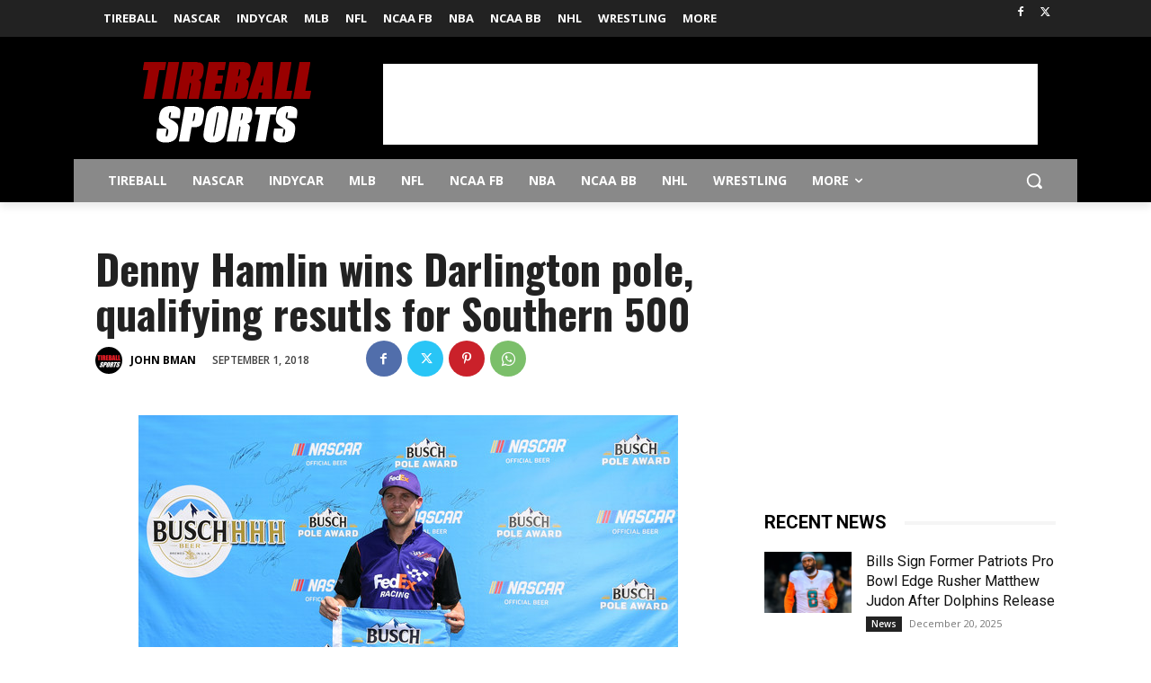

--- FILE ---
content_type: text/html; charset=utf-8
request_url: https://www.google.com/recaptcha/api2/aframe
body_size: 266
content:
<!DOCTYPE HTML><html><head><meta http-equiv="content-type" content="text/html; charset=UTF-8"></head><body><script nonce="emfk5vK0mJmdYTYC5K8kCA">/** Anti-fraud and anti-abuse applications only. See google.com/recaptcha */ try{var clients={'sodar':'https://pagead2.googlesyndication.com/pagead/sodar?'};window.addEventListener("message",function(a){try{if(a.source===window.parent){var b=JSON.parse(a.data);var c=clients[b['id']];if(c){var d=document.createElement('img');d.src=c+b['params']+'&rc='+(localStorage.getItem("rc::a")?sessionStorage.getItem("rc::b"):"");window.document.body.appendChild(d);sessionStorage.setItem("rc::e",parseInt(sessionStorage.getItem("rc::e")||0)+1);localStorage.setItem("rc::h",'1768889070359');}}}catch(b){}});window.parent.postMessage("_grecaptcha_ready", "*");}catch(b){}</script></body></html>